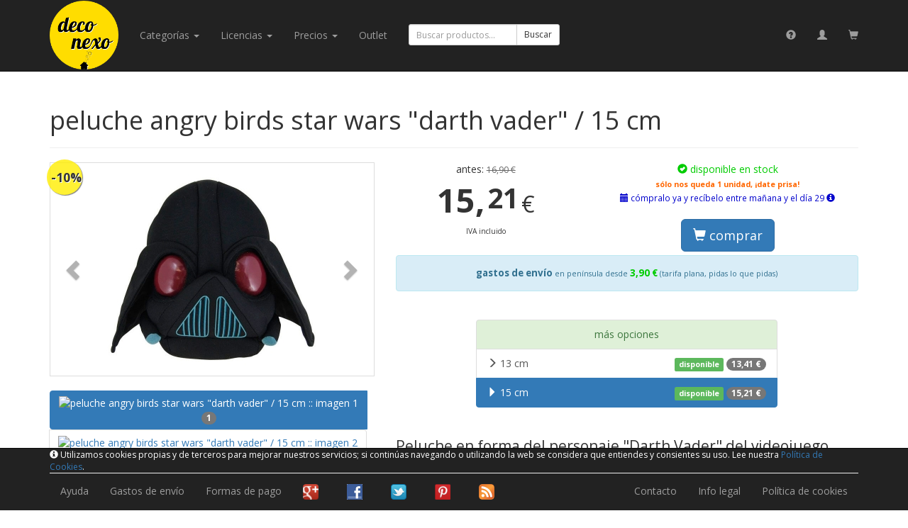

--- FILE ---
content_type: text/html; charset=utf-8
request_url: https://deconexo.com/product/peluche-angry-birds-star-wars-darth-vader-15-cm
body_size: 24954
content:
<!DOCTYPE html>
<html lang="es">
<head>
<base target="_top" />
<meta http-equiv="X-UA-Compatible" content="IE=edge">
<meta name="viewport" content="width=device-width, initial-scale=1">
<meta charset="utf-8" />
<title>peluche angry birds star wars "darth vader" / 15 cm - deconexo</title>
<meta name="title" content="peluche angry birds star wars &quot;darth vader&quot; / 15 cm - deconexo" />
<meta name="description" content="Peluche en forma del personaje &quot;Darth Vader&quot; del videojuego &quot;Angry Birds Star Wars&quot;, de aproximadamente 15 cm de alto. - Compra online en deconexo.com" />
<meta name="keywords" content="peluche,angry,birds,star,wars,&quot;darth,vader&quot;,/,15,cm" />
<meta name="author" content="deconexo.com" />
<meta name="og:image" content="http://deconexo.com/img/product/p/4/6/0000002046-00001001.jpg" />
<script src="//code.jquery.com/jquery-1.11.2.min.js"></script>
<script>window.jQuery || document.write(unescape('%3Cscript src="/js/jquery/1.11.2.min.js"%3E%3C/script%3E'))</script>
<script src="//netdna.bootstrapcdn.com/bootstrap/3.3.2/js/bootstrap.min.js"></script>
<link rel="stylesheet" href="//netdna.bootstrapcdn.com/bootstrap/3.3.2/css/bootstrap.min.css">
<link rel="stylesheet" href="/css/magnific-popup.css" />
<link rel="stylesheet" href="//fonts.googleapis.com/css?family=Open+Sans:400,700" />
<link rel="stylesheet" href="/css/main.v2.css" />
<script src="/js/main.v2.js"></script>
<script src="/js/jquery/jquery.magnific-popup.min.js"></script>
<script>

$(function(){
	$("a.image").on("click", function(){
		var img = parseInt($(this).attr("data-slide-to"));
		$("#productImages").carousel(img);
	});
	$("#productImages").on("slid.bs.carousel", function() {
		$(this).carousel("pause");
		$("li.imageN").removeClass("active");
		var current = $("#productImages div.active").index();
		$("li.imageN-" + current).addClass("active");
		try { ga("send", "event", "image", "preview", "peluche angry birds star wars darth vader - 15 cm :: imagen " + (current + 1)); } catch (e) {}
	});
	try {
$("#productImages").magnificPopup({
  delegate:"a.pImg", // child items selector, by clicking on it popup will open
  type: "image",
gallery:{enabled:true}
  // other options
});
//		$("#productImages img").colorbox({rel:"gal"});
//		$("#productImages").on("click", function() {	
//
//		});
	} catch (e) {}
//	$("input[name=variation]").on("click",function(){
//		$(this).closest("a.productVariation").trigger("click");
//		console.log($(this).closest("a.productVariation"));
//	});
	$("#add").on("submit",function(e){
		e.preventDefault();
		$.post($(this).attr("action"), $(this).serialize(), null, "json")
			.always(function() {
				$("#modalAdd").modal({keyboard: true});
			})
			.success(function(r) {
				if (r.ok) {
					$("#modalAddTitle").html("<span class=\"glyphicon glyphicon-ok\" style=\"color:#0c0\"></span> artículo añadido");
				} else {
					$("#modalAddTitle").html("<span class=\"glyphicon glyphicon-remove\" style=\"color:#c00\"></span> error");
				}
				$("#added").html(r.data.warnings);
				$("#headerCartText").html(r.data.headerCart);
				//$("#headerCart").effect("pulsate", {times:3}, 500);
				try { ga("send", "pageview", "/shop/add/peluche angry birds star wars darth vader - 15 cm"); } catch (e) {}
			})
			.error(function() {
				$("#modalAddTitle").html("error");
				$("#modalAddBody").html("<div class=\"alert alert-danger\">Ha ocurrido un error. Por favor, inténtalo más tarde.</div>");
			})
		;
	});
/*
	$("#add").on("submit",function(e){
		e.preventDefault();
		$.post($(this).attr("action"), $(this).serialize(), null, "script")
			.always(function() {
				$("#modalAdd").modal({keyboard: true});
			})
			.error(function() {
				$("#modalAddTitle").html("error");
				$("#modalAddBody").html("<div class=\"alert alert-danger\">Ha ocurrido un error. Por favor, inténtalo más tarde.</div>");
			})
		;
	});
*/
});

</script>
<script>
(function(i,s,o,g,r,a,m){i['GoogleAnalyticsObject']=r;i[r]=i[r]||function(){
(i[r].q=i[r].q||[]).push(arguments)},i[r].l=1*new Date();a=s.createElement(o),
m=s.getElementsByTagName(o)[0];a.async=1;a.src=g;m.parentNode.insertBefore(a,m)
})(window,document,'script','//www.google-analytics.com/analytics.js','ga');
ga('create', 'UA-24233563-1', 'deconexo.com');
ga('send', 'pageview');
</script></head>
<body>
<div id="global">
<div id="navbar" class="navbar navbar-inverse navbar-default navbar-fixed-top" role="navigation"><div class="container"><div class="navbar-header"><button type="button" class="navbar-toggle" data-toggle="collapse" data-target="#topNavBarCollapse"><span class="sr-only">navegación</span><span class="icon-bar"></span><span class="icon-bar"></span><span class="icon-bar"></span></button><a class="navbar-brand" href="https://deconexo.com/"><img id="logo" src="/img/logo-flat.png" height="98" style="margin-top:-15px" /></a><a class="visible-xs-inline navbar-brand" href="https://deconexo.com/customer/profile/"><span class="glyphicon glyphicon-user"></span></a><a class="visible-xs-inline navbar-brand" href="https://deconexo.com/shop/"><span class="glyphicon glyphicon-shopping-cart"></span></a></div><div id="topNavBarCollapse" class="navbar-collapse collapse"><ul class="nav navbar-nav"><li class="dropdown"><a href="#" class="dropdown-toggle text-capitalize" data-toggle="dropdown">categorías <span class="caret"></span></a><ul class="dropdown-menu"><li class="dropdown-submenu l1"><a href="/cat/arte-coleccionismo-y-hobbies/">arte, coleccionismo y hobbies</a></li><li class="dropdown-submenu l1"><a href="/cat/bebes-y-ninos-pequenos/">bebés y niños pequeños</a></li><li class="dropdown-submenu l1"><a href="/cat/casa/">casa</a></li><li class="dropdown-submenu l1"><a href="/cat/complementos/">complementos</a></li><li class="dropdown-submenu l1"><a href="/cat/juegos-juguetes-y-peluches/">juegos, juguetes y peluches</a></li><li class="dropdown-submenu l1"><a href="/cat/mochilas-bolsas-y-viajes/">mochilas, bolsas y viajes</a></li><li class="dropdown-submenu l1"><a href="/cat/oficina/">oficina</a></li><li class="dropdown-submenu l1"><a href="/cat/ropa-y-calzado/">ropa y calzado</a></li></ul></li><li class="dropdown"><a href="#" class="dropdown-toggle text-capitalize" data-toggle="dropdown">licencias <span class="caret"></span></a><ul class="dropdown-menu"><li><a href="/licencia/angry-birds/">Angry Birds</a></li><li><a href="/licencia/star-wars/">Star Wars</a></li><li><a href="/licencia/hora-de-aventuras/">Hora de Aventuras</a></li><li><a href="/licencia/pac-man/">Pac-Man</a></li><li><a href="/licencia/space-invaders/">Space Invaders</a></li><li><a href="/licencia/doraemon/">Doraemon</a></li><li><a href="/licencia/los-simpson/">Los Simpson</a></li><li><a href="/licencia/the-beatles/">The Beatles</a></li><li><a href="/licencia/peppa-pig/">Peppa Pig</a></li><li><a href="/licencia/minnie-mouse/">Minnie Mouse</a></li><li><a href="/licencia/monster-high/">Monster High</a></li><li><a href="/licencia/hello-kitty/">Hello Kitty</a></li><li><a href="/licencia/fc-barcelona/">FC Barcelona</a></li><li><a href="/licencia/los-goonies/">Los Goonies</a></li><li><a href="/licencia/gru-mi-villano-favorito-minions/">Gru, mi villano favorito - Minions</a></li></ul></li><li class="hidden-sm"><a href="#" class="dropdown-toggle" data-toggle="dropdown">Precios <span class="caret"></span></a><ul class="dropdown-menu"><li><a href="/price/-5/">de menos de 5 €</a></li><li><a href="/price/5-10/">de 5 a 10 €</a></li><li><a href="/price/10-15/">de 10 a 15 €</a></li><li><a href="/price/15-20/">de 15 a 20 €</a></li><li><a href="/price/20-25/">de 20 a 25 €</a></li><li><a href="/price/25-30/">de 25 a 30 €</a></li><li><a href="/price/30-40/">de 30 a 40 €</a></li><li><a href="/price/40-50/">de 40 a 50 €</a></li><li><a href="/price/50-/">de más de 50 €</a></li></ul></li><li class="hidden-sm"><a href="/outlet/">Outlet</a></li></ul><form id="search" method="post" class="navbar-form navbar-left" role="search"><div class="form-group"><div class="input-group"><input id="search_q" type="search" class="form-control input-sm" placeholder="Buscar productos..."><span class="input-group-btn"><button type="submit" class="btn btn-default btn-sm">Buscar</button></span></div></div></form><ul class="nav navbar-nav navbar-right hidden-xs"><li data-toggle="tooltip" data-placement="bottom" title="ayuda" class="visible-lg-inline"><a href="https://deconexo.com/help/"><span class="glyphicon glyphicon-question-sign"></span></a></li><li data-toggle="tooltip" data-placement="bottom" title="cuenta de cliente"><a href="https://deconexo.com/customer/profile/"><span class="glyphicon glyphicon-user"></span></a></li><li data-toggle="tooltip" data-placement="bottom" title="carrito de compra"><a href="https://deconexo.com/shop/"><span class="glyphicon glyphicon-shopping-cart"></span></a></li></ul></div></div></div><div id="main"><div class="container">
<div id="product" itemscope itemtype="http://data-vocabulary.org/Product">
	<!--<meta itemprop="id" content="1001" />-->
	<meta itemprop="identifier" content="ean:8425611304873" />

	<div class="page-header"><h1 itemprop="name">peluche angry birds star wars "darth vader" / 15 cm</h1></div>

	<div class="row">
		<div class="col-xs-12 col-sm-5 images">
			<div id="productImages" class="carousel slide text-center"><div class="offerPCT">&nbsp;-10%</div><div class="carousel-inner"><div class="text-center item active"><meta itemprop="image" value="/img/product/p/4/6/0000002046-00001001.jpg" /><a class="pImg" href="/img/product/b/4/6/0000002046-00001001.jpg"><img src="/img/product/p/4/6/0000002046-00001001.jpg" alt="peluche angry birds star wars &quot;darth vader&quot; / 15 cm :: imagen 1" title="peluche angry birds star wars &quot;darth vader&quot; / 15 cm :: imagen 1" ></a></div><div class="text-center item"><a class="pImg" href="/img/product/b/5/6/0000002056-00001001.jpg"><img src="/img/product/p/5/6/0000002056-00001001.jpg" alt="peluche angry birds star wars &quot;darth vader&quot; / 15 cm :: imagen 2" title="peluche angry birds star wars &quot;darth vader&quot; / 15 cm :: imagen 2" ></a></div></div><a class="left carousel-control" href="#productImages" role="button" data-slide="prev"><span class="glyphicon glyphicon-chevron-left"></span></a><a class="right carousel-control" href="#productImages" role="button" data-slide="next"><span class="glyphicon glyphicon-chevron-right"></span></a></div><div class="text-center"><ul class="pagination"><li class="imageN imageN-0 active"><a class="image" data-slide-to="0" href="#"><img src="/img/product/t/4/6/0000002046-00001001.jpg" alt="peluche angry birds star wars &quot;darth vader&quot; / 15 cm :: imagen 1" title="peluche angry birds star wars &quot;darth vader&quot; / 15 cm :: imagen 1" /><br /><span class="badge">1</span></a></li><li class="imageN imageN-1"><a class="image" data-slide-to="1" href="#"><img src="/img/product/t/5/6/0000002056-00001001.jpg" alt="peluche angry birds star wars &quot;darth vader&quot; / 15 cm :: imagen 2" title="peluche angry birds star wars &quot;darth vader&quot; / 15 cm :: imagen 2" /><br /><span class="badge">2</span></a></li></ul></div>			<br /><div class="alert alert-info clickable"><div id="productTiein" class="row"><div class="col-xs-3"><img src="/img/licencia/angry-birds.jpg" class="img-thumbnail" /></div><div class="col-xs-9 text-center"><br /><a href="/licencia/angry-birds/">más artículos de<br /><strong>Angry Birds</strong></a></div></div></div>			<ul class="list-group"><li class="list-group-item disabled">categorías</li><a class="list-group-item" href="/cat/juegos-juguetes-y-peluches/peluches/" itemprop="category"><u>peluches</u></a></ul>		</div>
		<div class="col-xs-12 col-sm-7">
			<div class="row">
				<div class="col-xs-12 col-sm-5 text-center">
					<div itemprop="offerDetails" itemscope itemtype="http://data-vocabulary.org/Offer">antes: <span class="oldPrice">16,90 €</span><br /><span> <span class="priceInt">15,</span> <span class="priceDec">21</span> <span class="priceSym">€</span><br /><small><small>IVA incluido</small></small></span><meta itemprop="currency" content="EUR" /><meta itemprop="price" content="15.21" /><meta itemprop="condition" content="new" /></div>				</div>
				<div class="col-xs-12 col-sm-7 text-center">
					<div class="stock stockGreen"><span class="green"><span class="glyphicon glyphicon-ok-sign"></span> disponible en stock</span><br /><span class="orange bold size8">sólo nos queda 1 unidad, ¡date prisa!</span></div><div class="blue"><span class="small"><span class="glyphicon glyphicon-calendar"></span> cómpralo ya y recíbelo entre mañana y el día 29  <span class="glyphicon glyphicon-info-sign" data-toggle="tooltip" data-placement="top" title="sólo en España peninsular; para Baleares: 24/48 h. adicionales"></span></span><meta itemprop="availability" content="in_stock" /></div>					<br />
					<form id="add" method="post" action="https://deconexo.com/shop/add.php"><input type="hidden" name="id" value="1001" /><button class="btn btn-primary btn-lg" type="submit"><span class="glyphicon glyphicon-shopping-cart"></span> comprar</button></form>				</div>

<!--				<div class="col-xs-12 text-center">
					<div class="alert alert-info size10" style="margin-top:5px"><strong>gastos de envío</strong> <span class="size8">en península</span> <strong class="green">4,90 €</strong> <span class="size8">(tarifa plana, pidas lo que pidas)</span></div>
				</div>-->
				<div class="col-xs-12 text-center">
					<div class="alert alert-info size10" style="margin-top:5px"><strong>gastos de envío</strong> <span class="size8">en península desde</span> <strong class="green">3,90 &euro;</strong> <span class="size8">(tarifa plana, pidas lo que pidas)</span></div>
				</div>
				
			</div>
			<div class="row"><div class="col-xs-12 col-sm-8 col-sm-offset-2"><br /><div class="list-group text-left"><div class="list-group-item list-group-item-success text-center">más opciones</div><a class="list-group-item productVariation selectable" href="peluche-angry-birds-star-wars-darth-vader-13-cm"><i class="glyphicon glyphicon-menu-right"></i> <span class="pull-right"> <span class="label label-success">disponible</span>  <span class="badge">13,41 €</span> </span>13 cm</a><div class="list-group-item active"><i class="glyphicon glyphicon-triangle-right"></i>  <span class="pull-right"> <span class="label label-success">disponible</span> <span class="badge">15,21 €</span> </span>15 cm</div></div></div></div>			<br />
			<p class="lead" itemprop="description">Peluche en forma del personaje "Darth Vader" del videojuego "Angry Birds Star Wars", de aproximadamente 15 cm de alto.</p><p>Si eres adicto a <em>Angry Birds</em>, y te encanta tanto el videojuego original como sus diversas versiones, seguro que te gusta este peluche, especialmente si una de tus versiones favoritas del videojuego es <em>Angry Birds Star Wars</em>, en la que los protagonistas del juego adoptan la forma de algunos de los personajes de la saga Star Wars.<br />
<br />
El malvado <strong>Darth Vader</strong> al más puro estilo de <em>Angry Birds</em>. De tela negra y con unos ojos saltones de color morado. Ideal para cualquier miembro de la familia, desde los más peques hasta los <em>no tan peques</em> ya que es apto para edades de <strong>+0 meses</strong>.<br />
<br />
El peluche mide aproximadamente <strong>15 cm</strong> de alto (puedes hacerte una idea del tamaño viendo la última foto).<br />
<br />
Producto con <strong>licencia oficial</strong>.</p><div class="productInfo pull-left"><span class="label label-default">TAMAÑO</span> </div><div class="pull-left">15 cm.</div><div class="clearfix"></div><br /><div class="productInfo pull-left"><span class="label label-default">MEDIDAS APROXIMADAS</span> </div><div class="pull-left">Alto aproximado: 15 cm.</div><div class="clearfix"></div><br /><br /><div class="panel panel-warning"><div class="panel-heading"><h3 class="panel-title">CONSEJOS DE USO / ADVERTENCIAS</h3></div><div class="panel-body">- Retirar y descartar todos los soportes antes de dejar a un niño.<br />
- Contiene fibras de poliéster.<br />
- Hecho con materiales nuevos.<br />
- Lavar solamente en la superficie.<br />
- Edad recomendada: +0 meses.</div></div>					</div>
	</div>
		<div class="row">
		<div class="col-xs-12">
			<br /><h3 class="underlined">productos relacionados</h3><div class="row"><div class="col-xs-6 col-sm-4 col-md-3 col-lg-2 related"><div class="thumbnail text-center"><a href="/product/peluche-star-wars-darth-vader-44-cm"><img class="img-responsive" src="/img/product/s/4/9/0000001849-00000917.jpg" alt="peluche star wars \"darth vader\" / 44 cm" /></a><div class="caption text-left"><div class="productData"><div class="name ellipsis"><div><a href="/product/peluche-star-wars-darth-vader-44-cm">peluche star wars "darth vader" / 44 cm</a></div></div></div></div></div></div><div class="col-xs-6 col-sm-4 col-md-3 col-lg-2 related"><div class="thumbnail text-center"><a href="/product/peluche-angry-birds-star-wars-stormtrooper-15-cm"><img class="img-responsive" src="/img/product/s/5/0/0000002050-00000992.jpg" alt="peluche angry birds star wars \"stormtrooper\" / 15 cm" /></a><div class="caption text-left"><div class="productData"><div class="name ellipsis"><div><a href="/product/peluche-angry-birds-star-wars-stormtrooper-15-cm">peluche angry birds star wars "stormtrooper" / 15 cm</a></div></div></div></div></div></div><div class="col-xs-6 col-sm-4 col-md-3 col-lg-2 related"><div class="thumbnail text-center"><a href="/product/peluche-angry-birds-star-wars-darth-vader-13-cm"><img class="img-responsive" src="/img/product/s/1/7/0000002317-00001171.jpg" alt="peluche angry birds star wars \"darth vader\" / 13 cm" /></a><div class="caption text-left"><div class="productData"><div class="name ellipsis"><div><a href="/product/peluche-angry-birds-star-wars-darth-vader-13-cm">peluche angry birds star wars "darth vader" / 13 cm</a></div></div></div></div></div></div><div class="col-xs-6 col-sm-4 col-md-3 col-lg-2 related"><div class="thumbnail text-center"><a href="/product/bandolera-mediana-con-solapa-angry-birds-star-wars"><img class="img-responsive" src="/img/product/s/6/0/0000003460-00001947.jpg" alt="bandolera con solapa angry birds star wars / pequeño" /></a><div class="caption text-left"><div class="productData"><div class="name ellipsis"><div><a href="/product/bandolera-mediana-con-solapa-angry-birds-star-wars">bandolera con solapa angry birds star wars / pequeño</a></div></div></div></div></div></div><div class="col-xs-6 col-sm-4 col-md-3 col-lg-2 related"><div class="thumbnail text-center"><a href="/product/estuche-portatodo-cilindrico-star-wars-darth-vader-luke-skywalker"><img class="img-responsive" src="/img/product/s/0/3/0000006503-00003352.jpg" alt="estuche portatodo cilíndrico star wars \"darth vader - luke skywalker\"" /></a><div class="caption text-left"><div class="productData"><div class="name ellipsis"><div><a href="/product/estuche-portatodo-cilindrico-star-wars-darth-vader-luke-skywalker">estuche portatodo cilíndrico star wars "darth vader - luke skywalker"</a></div></div></div></div></div></div><div class="col-xs-6 col-sm-4 col-md-3 col-lg-2 related"><div class="thumbnail text-center"><a href="/product/memoria-usb-pendrive-mimobot-star-wars-darth-maul-2gb"><img class="img-responsive" src="/img/product/s/1/1/0000005611-00003472.jpg" alt="memoria usb pendrive mimobot star wars \"darth maul\" / 2GB" /></a><div class="caption text-left"><div class="productData"><div class="name ellipsis"><div><a href="/product/memoria-usb-pendrive-mimobot-star-wars-darth-maul-2gb">memoria usb pendrive mimobot star wars "darth maul" / 2GB</a></div></div></div></div></div></div><div class="col-xs-6 col-sm-4 col-md-3 col-lg-2 related"><div class="thumbnail text-center"><a href="/product/manta-polar-star-wars-darth-vader-con-stormtroopers"><img class="img-responsive" src="/img/product/s/7/5/0000006175-00003834.jpg" alt="manta polar star wars \"darth vader con stormtroopers\"" /></a><div class="caption text-left"><div class="productData"><div class="name ellipsis"><div><a href="/product/manta-polar-star-wars-darth-vader-con-stormtroopers">manta polar star wars "darth vader con stormtroopers"</a></div></div></div></div></div></div></div>		</div>
	</div>
	
</div>









<div id="modalAdd" class="modal fade" tabindex="-1">
	<div class="modal-dialog">
		<div class="modal-content">
			<div class="modal-header">
				<button type="button" class="close" data-dismiss="modal" aria-label="Close"><span aria-hidden="true">&times;</span></button>
				<h4 id="modalAddTitle" class="modal-title">
										
				</h4>
			</div>
			<div id="modalAddBody" class="modal-body">
				<div id="added"></div>
				<p>En cualquier momento puedes ir al carrito haciendo click en la imagen del carrito de la parte superior derecha de la página.</p>
			</div>
			<div class="modal-footer">
				<button type="button" class="btn btn-default" data-dismiss="modal">seguir comprando</button>
				<a class="btn btn-primary" href="/shop/">ir al carrito</a>
			</div>
		</div><!-- /.modal-content -->
	</div><!-- /.modal-dialog -->
</div><!-- /.modal -->
</div></div><nav class="navbar navbar-inverse navbar-fixed-bottom" role="navigation"><div class="container"><div id="cookieFooter" style="color:#fff; display:none; font-size:9pt; border-bottom:1px solid #eee;"><span class="glyphicon glyphicon-info-sign"></span> Utilizamos cookies propias y de terceros para mejorar nuestros servicios; si continúas navegando o utilizando la web se considera que entiendes y consientes su uso. Lee nuestra <a href="/help/cookies/">Política de Cookies</a>.</div><script>try {function setCk(k,v,s){var d=new Date();d.setTime(d.getTime()+(s*1000));document.cookie=escape(k)+"="+escape(v)+"; expires="+d.toUTCString()+"; domain=.deconexo.com; path=/"}function getCk(k){var all=document.cookie.split(";");var kEq=escape(k)+"=";for(var i=0;i<all.length;i++){var c=all[i];while(c.charAt(0)==" ")c=c.substring(1,c.length);if(c.indexOf(kEq)==0)return unescape(c.substring(kEq.length,c.length))}return null}(function (){if(getCk("ioCAgreed")==null){if(getCk("ioCWShown")){setCk("ioCAgreed","1",31536000)}else{setCk("ioCWShown","1",1800);document.getElementById("cookieFooter").style.display="block";document.body.style.marginBottom=(document.getElementById("cookieFooter").clientHeight + 10)+"px"}}})();} catch(e) {}</script></div><div class="container"><div class="navbar-header"><a class="navbar-brand visible-xs" target="_blank" href="https://google.com/+deconexo"><img src="/img/pixel.gif" class="cssSprite icon_social icon_social_google" /></a><a class="navbar-brand visible-xs" target="_blank" href="http://facebook.com/deconexo"><img src="/img/pixel.gif" class="cssSprite icon_social icon_social_facebook" /></a><a class="navbar-brand visible-xs" target="_blank" href="http://twitter.com/deconexo"><img src="/img/pixel.gif" class="cssSprite icon_social icon_social_twitter" /></a><a class="navbar-brand visible-xs" target="_blank" href="http://pinterest.com/deconexo"><img src="/img/pixel.gif" class="cssSprite icon_social icon_social_pinterest" /></a><a class="navbar-brand visible-sm" target="_blank" href="http://feeds.feedburner.com/deconexo"><img src="/img/pixel.gif" class="cssSprite icon_social icon_social_rss" /></a><button type="button" class="navbar-toggle" data-toggle="collapse" data-target="#bottomNavBarCollapse"><span class="sr-only">navegación</span><span class="icon-bar"></span><span class="icon-bar"></span><span class="icon-bar"></span></button></div><div id="bottomNavBarCollapse" class="navbar-collapse collapse"><ul class="nav navbar-nav pull-left"><li><a href="/help/">Ayuda</a></li><li class="hidden-sm"><a href="/help/#item1-4">Gastos de envío</a></li><li class="hidden-sm"><a href="/help/#item2">Formas de pago</a></li><li><a target="_blank" href="https://google.com/+deconexo"><img src="/img/pixel.gif" class="cssSprite icon_social icon_social_google" /></a></li><li><a target="_blank" href="http://facebook.com/deconexo"><img src="/img/pixel.gif" class="cssSprite icon_social icon_social_facebook" /></a></li><li><a target="_blank" href="http://twitter.com/deconexo"><img src="/img/pixel.gif" class="cssSprite icon_social icon_social_twitter" /></a></li><li><a target="_blank" href="http://pinterest.com/deconexo"><img src="/img/pixel.gif" class="cssSprite icon_social icon_social_pinterest" /></a></li><li class="hidden-sm hidden-md"><a target="_blank" href="http://feeds.feedburner.com/deconexo"><img src="/img/pixel.gif" class="cssSprite icon_social icon_social_rss" /></a></li></ul><ul class="nav navbar-nav pull-right"><li><a href="/support/">Contacto</a></li><li><a href="/help/terms/">Info legal</a></li><li><a href="/help/cookies/">Política de cookies</a></li></ul></div></div></nav></div>
</body>
</html>

--- FILE ---
content_type: text/css
request_url: https://deconexo.com/css/main.v2.css
body_size: 8528
content:
body { padding:110px 0 60px 0; font-family: 'Open Sans', sans-serif; } 
a.anchor {display:block; margin-top:-110px; height:110px; visibility:hidden;}

#navbar .navbar-fixed-top {
    min-height: 100px;
}

#navbar .navbar-nav > li > a {
    padding-top: 0px;
    padding-bottom: 0px;
    line-height: 100px;
}

#navbar .form-group {
    margin-top: 26px;
}

@media (max-width: 767px) {
	body {padding:60px 0 60px 0;}
	a.anchor {margin-top:-60px; height:60px;}
	#logo {height:50px;}
    #navbar .navbar-nav > li > a {
		line-height: 20px;
		padding-top: 10px;
		padding-bottom: 10px;
	}
	#navbar .form-group {
		margin-top:0;
	}
}

.table>tbody>tr>td.vAlignMiddle {
    vertical-align: middle;
}

#logo {padding-top:1px;}
#showcase img.thumbnail { margin-bottom:0; }
#showcase .thumbnail .caption {padding:5px;}
#showcase div.productData {height:68px;}
#showcase div.name {margin-bottom:5px; height:40px;}
#showcase span.oldPrice {font-size:7pt; text-decoration:line-through; color:#ddd;}
#showcase span.priceFrom {font-size:8pt;}
#showcase span.productPrice { font-size:medium; position:absolute; bottom:115px; right:10px; opacity:.8; }
#showcase div.freeShipping {position:absolute; top:75px; right:5px;}
#showcase div.offerPCT {
	width:50px; height:50px; border-radius:50px;
	position:absolute; top:-10px; left:5px; padding-left:-2px;
	box-shadow:1px 1px 1px #5e5e5e; text-shadow:1px 1px 0 #fff;
	font-size:13pt;
	font-weight:900;
	line-height:50px;
	text-align:center;
	background:#fe0; color:#000; z-index:9;
	opacity:.8;
}
#showcase div.topSale {
	right:8px; top:0;
	position:absolute; z-index:9;
}
#showcase img.topSale {border:0 !important}
#showcase div.topSale.preview {left:5px; top:45px;}
#showcase div.topSale.search {position:relative; left:-45px;}
#productImages {border:1px solid #ddd;}
#product div.offerPCT {
	width:50px; height:50px; border-radius:50px;
	position:absolute; top:-5px; left:-5px; padding-left:-2px;
	box-shadow:1px 1px 1px #5e5e5e; text-shadow:1px 1px 0 #fff;
	font-size:13pt;
	font-weight:900;
	line-height:50px;
	text-align:center;
	background:#fe0; color:#000; z-index:9;
	opacity:.8;
}
#product div.topSale {
	right:-8px; top:-1px;
	position:absolute; z-index:9;
}
#product div.freeShipping {position:absolute; top:65px; right:-25px; z-index:9;}
#product div.productInfo {margin:0 10px 0 5px;}
#product a.carousel-control {background:none;}
#product a.carousel-control span {color:#666;}
#product div.related {overflow:hidden;}
#product div.related div.thumbnail {height:250px; max-height:250px;}
#product span.oldPrice {font-size:9pt; text-decoration:line-through; color:#666;}
.ellipsis { overflow: hidden; }
.ellipsis:before {
	content:"";
	float: left;
	width: 5px; height: 45px; }
.ellipsis > *:first-child {
	float: right;
	width: 100%;
	margin-left: -5px; }		
.ellipsis:after {
	content: "\02026";  

	box-sizing: content-box;
	-webkit-box-sizing: content-box;
	-moz-box-sizing: content-box;

	float: right; position: relative;
	top: -25px; left: 100%; 
	width: 3em; margin-left: -3em;
	padding-right: 5px;
	
	text-align: right;

  
  background-size: 100% 100%;
  /* 512x1 image, gradient for IE9. Transparent at 0% -> white at 50% -> white at 100%.*/
background-image: url([data-uri]);
  
	background: -webkit-gradient(linear, left top, right top,
		from(rgba(255, 255, 255, 0)), to(white), color-stop(50%, white));
	background: -moz-linear-gradient(to right, rgba(255, 255, 255, 0), white 50%, white);			
	background: -o-linear-gradient(to right, rgba(255, 255, 255, 0), white 50%, white);
	background: -ms-linear-gradient(to right, rgba(255, 255, 255, 0), white 50%, white);
	background: linear-gradient(to right, rgba(255, 255, 255, 0), white 50%, white);



}



.carousel-inner .item img { margin:0 auto; }
li.productVariation .badge { min-width:30px; }
span.priceInt { color: #333; font-size: 35pt; font-weight: bold; }
span.priceDec { color: #333; font-size: 29pt; font-weight: bold; vertical-align: 6px; }
span.priceSym { color: #333; font-size: 24pt; }

.red { color:#c00; }
.green { color:#0c0; }
.blue { color:#00c; }
.black { color:#000; }
.white { color:#fff; }
.yellow { color:#ec0; }
.orange { color:#f60; }
.bold { font-weight:bold; }
.italic { font-style:italic; }

.size7  {font-size:7pt;}
.size8  {font-size:8pt;}
.size9  {font-size:9pt;}
.size10 {font-size:10pt;}

.clickable {cursor:pointer;}

img.cssSprite {
  background: url(/img/sprites.png) no-repeat;
}
img.icon_social {width:22px; height:22px; margin:0 10px 0 0;}
img.icon_social_google {background-position:-48px -128px;}
img.icon_social_facebook {background-position:-74px -128px;}
img.icon_social_twitter {background-position:-48px -154px;}
img.icon_social_rss {background-position:-74px -154px;}
img.icon_social_pinterest {background-position:-100px -154px;}

img.shipping_correos {background-position:-48px -176px; width:92px; height:28px;}
img.shipping_mrw {background-position:-48px -208px; width:92px; height:15px;}

img.payment_card {background-position:-48px -64px; width:42px; height:26px;}
img.payment_cod {background-position:-48px 0; width:42px; height:26px;}
img.payment_iupay {background-position:-75px -320px; width:42px; height:28px;}
img.payment_paypal {background-position:-48px -96px; width:42px; height:28px;}
img.payment_transfer {background-position:-48px -32px; width:42px; height:26px;}

img.payment_logo_visa {background-position:-96px 0; width:75px; height:45px; margin:0 10px 0 0;}
img.payment_logo_mastercard {background-position:-96px -48px; width:80px; height:44px; margin:0 10px 0 0;}
img.payment_logo_paypal {background-position:0 -263px; width:170px; height:57px; margin:0 10px 0 0;}
img.payment_logo_iupay {background-position:0 -320px; width:75px; height:50px; margin:0 10px 0 0;}
/*




// submenus
.dropdown-submenu { position:relative; }
.dropdown-submenu > .dropdown-menu
{
    top:0; left:100%;
    margin-top:-6px; margin-left:-1px;
    -webkit-border-radius:0 6px 6px 6px;
    -moz-border-radius:0 6px 6px 6px;
    border-radius:0 6px 6px 6px;
} 
.dropdown-submenu:hover > .dropdown-menu { display:block; }
.dropdown-submenu > a:after{
    display:block;
    content:" ";
    float:right;
    width:0; height:0;
    border-color:transparent;
    border-style:solid;
    border-width:5px 0 5px 5px;
    border-left-color:#cccccc;
    margin-top:5px; margin-right:-10px;
}
.dropdown-submenu:hover > a:after { border-left-color:#ffffff; }
.dropdown-submenu .pull-left { float:none; }
.dropdown-submenu.pull-left > .dropdown-menu{
    left:-100%;
    margin-left:10px;
    -webkit-border-radius:6px 0 6px 6px;
    -moz-border-radius:6px 0 6px 6px;
    border-radius:6px 0 6px 6px;
}*/


--- FILE ---
content_type: application/javascript
request_url: https://deconexo.com/js/main.v2.js
body_size: 1809
content:
$(function(){
$("body").tooltip({
    selector: '[data-toggle="tooltip"]'
});


//	$('[data-toggle="tooltip"]').tooltip();

	$(".clickable").on("click","a",function(){ e.stopPropagation(); });
	$(".clickable").on("click",function(e){
		var link = $(this).find("a");
		if (e.ctrlKey || e.shiftKey || e.metaKey) { var target = link.attr("target"); link.attr("target","_blank").get(0).click(); link.attr("target",target); } else { link.get(0).click(); }
	});

	var showcase = $("#showcase");
	if (showcase.length > 0 && $("ul.pagination").length > 0)
	{
		window.history.replaceState({url:"/ajax" + document.location.pathname, title:document.title},'');
		showcase.on("click", "ul.pagination a", function(e){
			e.preventDefault();
			showcase.load("/ajax" + $(this).attr("href"));
			window.history.pushState({url:"/ajax" + $(this).attr("href"), title:$(this).attr("title")}, "", $(this).attr("href"));
			document.title = $(this).attr("title");
			try { ga('send', 'pageview', $(this).attr("href")); } catch (e) {}
			$("html, body").animate({scrollTop: $("#showcase").offset().top});
		});

		$(window).on("popstate",function(){
			if (window.history.state != null) {
				if (typeof window.history.state.url != "undefined") {
					showcase.load(window.history.state.url);
					var url = window.history.state.url;
					if (url.indexOf("/ajax") == 0) {
						url = url.substr(5);
					}
					console.log(url);
					try { ga('send', 'pageview', url); } catch (e) {}
				}
			}
		});

	}

	$("#search").on("submit",function(e){
		e.preventDefault();
		location.href = "/search/" + encodeURIComponent($("#search_q").val()) + "/";
	});
/*
	$(window).scroll(function(){
		if ($(window).scrollTop() > 0) {
			$("#navbar").removeClass("navbarBig");
		} else  {
			$("#navbar").addClass("navbarBig");
		}
	});
*/
});
